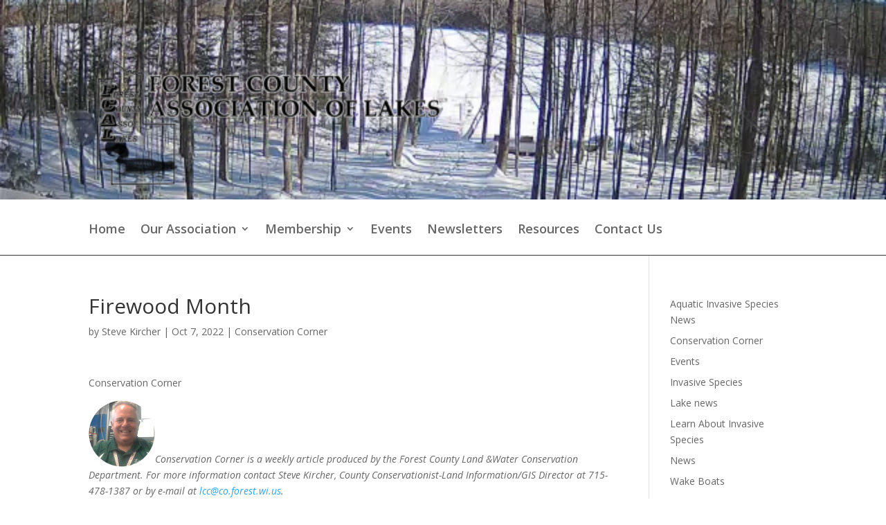

--- FILE ---
content_type: application/javascript; charset=utf-8
request_url: https://fcal-wis.org/wp-content/plugins/cxq-antispam-client/assets/js/forms.js?ver=2.4.0
body_size: 686
content:
/**
 * CxQ Anti-Spam Form Enhancements
 *
 * Provides additional form protection and enhancement features.
 *
 * @package CxQ_AntiSpam
 * @since   1.0.0
 */

(function($) {
    'use strict';

    /**
     * CxQ Form Enhancement Handler
     */
    var CxQForms = {
        /**
         * Initialize form enhancements
         */
        init: function() {
            this.enhanceTimingFields();
            this.hideHoneypotFields();
        },

        /**
         * Update timing fields with more accurate timestamps
         */
        enhanceTimingFields: function() {
            // Update form load time when page loads
            var loadTime = Math.floor(Date.now() / 1000);

            // Find all timing fields and update them
            $('input[name="cxq_form_load_time"]').each(function() {
                var $input = $(this);
                // Only update if the server-side timestamp is present
                if ($input.val()) {
                    // Store client-side load time for more accurate timing
                    $input.data('client-load-time', loadTime);
                }
            });

            // Add submit timestamp before form submission
            $(document).on('submit', 'form', function() {
                var $form = $(this);
                var $timing = $form.find('input[name="cxq_form_load_time"]');

                if ($timing.length > 0) {
                    // Calculate time difference between load and submit
                    var submitTime = Math.floor(Date.now() / 1000);
                    var loadTimeStamp = parseInt($timing.val(), 10);

                    // If form was submitted too quickly (less than 2 seconds), it might be a bot
                    if (submitTime - loadTimeStamp < 2) {
                        // Add hidden marker for potential bot behavior
                        if ($form.find('input[name="cxq_submit_speed"]').length === 0) {
                            $form.append('<input type="hidden" name="cxq_submit_speed" value="fast" />');
                        }
                    }
                }
            });
        },

        /**
         * Ensure honeypot fields are properly hidden
         */
        hideHoneypotFields: function() {
            // Double-ensure honeypot containers are hidden
            // This handles cases where CSS might not be loaded
            $('input[name="website_url"], input[name="user_email_confirm"]').each(function() {
                var $input = $(this);
                var $parent = $input.parent();

                // Ensure the container is properly hidden
                if (!$parent.hasClass('cxq-honeypot-hidden')) {
                    $parent.css({
                        'position': 'absolute',
                        'left': '-9999px',
                        'visibility': 'hidden'
                    }).addClass('cxq-honeypot-hidden');
                }

                // Add autocomplete="off" to prevent autofill
                $input.attr('autocomplete', 'off');
            });
        }
    };

    /**
     * Initialize on DOM ready
     */
    $(document).ready(function() {
        CxQForms.init();
    });

    /**
     * Re-initialize for dynamically loaded content
     */
    $(document).on('ajaxComplete', function() {
        CxQForms.init();
    });

})(jQuery);
